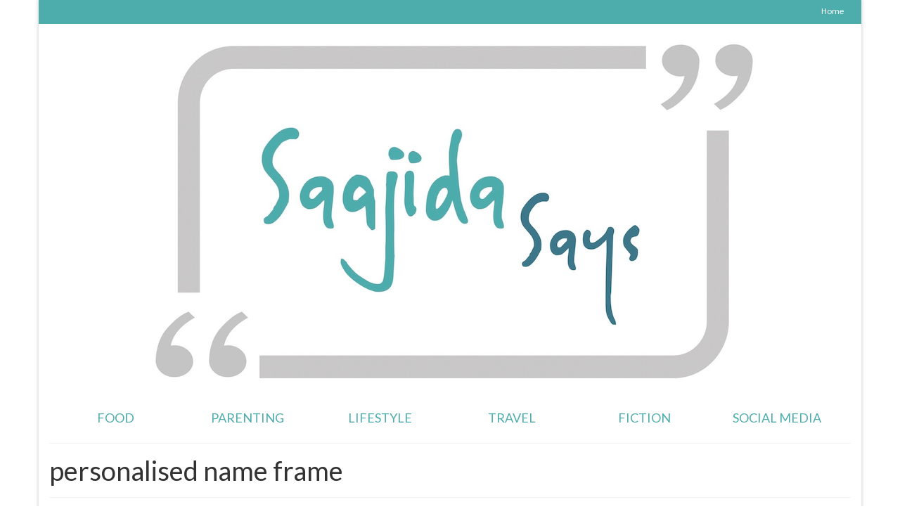

--- FILE ---
content_type: text/html; charset=UTF-8
request_url: https://saajida.co.za/tag/personalised-name-frame/
body_size: 10382
content:
<!DOCTYPE html>
<html class="no-js" lang="en-ZA" itemscope="itemscope" itemtype="https://schema.org/WebPage">
<head>
  <meta charset="UTF-8">
  <meta name="viewport" content="width=device-width, initial-scale=1.0">
  <meta http-equiv="X-UA-Compatible" content="IE=edge">
  <meta name='robots' content='index, follow, max-image-preview:large, max-snippet:-1, max-video-preview:-1' />

	<!-- This site is optimized with the Yoast SEO plugin v26.7 - https://yoast.com/wordpress/plugins/seo/ -->
	<title>personalised name frame Archives - Saajida Says</title>
	<link rel="canonical" href="https://saajida.co.za/tag/personalised-name-frame/" />
	<meta property="og:locale" content="en_US" />
	<meta property="og:type" content="article" />
	<meta property="og:title" content="personalised name frame Archives - Saajida Says" />
	<meta property="og:url" content="https://saajida.co.za/tag/personalised-name-frame/" />
	<meta property="og:site_name" content="Saajida Says" />
	<meta name="twitter:card" content="summary_large_image" />
	<script type="application/ld+json" class="yoast-schema-graph">{"@context":"https://schema.org","@graph":[{"@type":"CollectionPage","@id":"https://saajida.co.za/tag/personalised-name-frame/","url":"https://saajida.co.za/tag/personalised-name-frame/","name":"personalised name frame Archives - Saajida Says","isPartOf":{"@id":"https://saajida.co.za/#website"},"primaryImageOfPage":{"@id":"https://saajida.co.za/tag/personalised-name-frame/#primaryimage"},"image":{"@id":"https://saajida.co.za/tag/personalised-name-frame/#primaryimage"},"thumbnailUrl":"https://saajida.co.za/wp-content/uploads/2016/11/Screen-Shot-2016-11-06-at-5.04.23-PM.png","breadcrumb":{"@id":"https://saajida.co.za/tag/personalised-name-frame/#breadcrumb"},"inLanguage":"en-ZA"},{"@type":"ImageObject","inLanguage":"en-ZA","@id":"https://saajida.co.za/tag/personalised-name-frame/#primaryimage","url":"https://saajida.co.za/wp-content/uploads/2016/11/Screen-Shot-2016-11-06-at-5.04.23-PM.png","contentUrl":"https://saajida.co.za/wp-content/uploads/2016/11/Screen-Shot-2016-11-06-at-5.04.23-PM.png","width":598,"height":599},{"@type":"BreadcrumbList","@id":"https://saajida.co.za/tag/personalised-name-frame/#breadcrumb","itemListElement":[{"@type":"ListItem","position":1,"name":"Home","item":"https://saajida.co.za/"},{"@type":"ListItem","position":2,"name":"personalised name frame"}]},{"@type":"WebSite","@id":"https://saajida.co.za/#website","url":"https://saajida.co.za/","name":"Saajida Says","description":"","potentialAction":[{"@type":"SearchAction","target":{"@type":"EntryPoint","urlTemplate":"https://saajida.co.za/?s={search_term_string}"},"query-input":{"@type":"PropertyValueSpecification","valueRequired":true,"valueName":"search_term_string"}}],"inLanguage":"en-ZA"}]}</script>
	<!-- / Yoast SEO plugin. -->


<link rel='dns-prefetch' href='//fonts.googleapis.com' />
<link rel="alternate" type="application/rss+xml" title="Saajida Says &raquo; Feed" href="https://saajida.co.za/feed/" />
<link rel="alternate" type="application/rss+xml" title="Saajida Says &raquo; Comments Feed" href="https://saajida.co.za/comments/feed/" />
<link rel="alternate" type="application/rss+xml" title="Saajida Says &raquo; personalised name frame Tag Feed" href="https://saajida.co.za/tag/personalised-name-frame/feed/" />
		<!-- This site uses the Google Analytics by MonsterInsights plugin v9.11.1 - Using Analytics tracking - https://www.monsterinsights.com/ -->
							<script src="//www.googletagmanager.com/gtag/js?id=G-C4M5W7GYVF"  data-cfasync="false" data-wpfc-render="false" type="text/javascript" async></script>
			<script data-cfasync="false" data-wpfc-render="false" type="text/javascript">
				var mi_version = '9.11.1';
				var mi_track_user = true;
				var mi_no_track_reason = '';
								var MonsterInsightsDefaultLocations = {"page_location":"https:\/\/saajida.co.za\/tag\/personalised-name-frame\/"};
								if ( typeof MonsterInsightsPrivacyGuardFilter === 'function' ) {
					var MonsterInsightsLocations = (typeof MonsterInsightsExcludeQuery === 'object') ? MonsterInsightsPrivacyGuardFilter( MonsterInsightsExcludeQuery ) : MonsterInsightsPrivacyGuardFilter( MonsterInsightsDefaultLocations );
				} else {
					var MonsterInsightsLocations = (typeof MonsterInsightsExcludeQuery === 'object') ? MonsterInsightsExcludeQuery : MonsterInsightsDefaultLocations;
				}

								var disableStrs = [
										'ga-disable-G-C4M5W7GYVF',
									];

				/* Function to detect opted out users */
				function __gtagTrackerIsOptedOut() {
					for (var index = 0; index < disableStrs.length; index++) {
						if (document.cookie.indexOf(disableStrs[index] + '=true') > -1) {
							return true;
						}
					}

					return false;
				}

				/* Disable tracking if the opt-out cookie exists. */
				if (__gtagTrackerIsOptedOut()) {
					for (var index = 0; index < disableStrs.length; index++) {
						window[disableStrs[index]] = true;
					}
				}

				/* Opt-out function */
				function __gtagTrackerOptout() {
					for (var index = 0; index < disableStrs.length; index++) {
						document.cookie = disableStrs[index] + '=true; expires=Thu, 31 Dec 2099 23:59:59 UTC; path=/';
						window[disableStrs[index]] = true;
					}
				}

				if ('undefined' === typeof gaOptout) {
					function gaOptout() {
						__gtagTrackerOptout();
					}
				}
								window.dataLayer = window.dataLayer || [];

				window.MonsterInsightsDualTracker = {
					helpers: {},
					trackers: {},
				};
				if (mi_track_user) {
					function __gtagDataLayer() {
						dataLayer.push(arguments);
					}

					function __gtagTracker(type, name, parameters) {
						if (!parameters) {
							parameters = {};
						}

						if (parameters.send_to) {
							__gtagDataLayer.apply(null, arguments);
							return;
						}

						if (type === 'event') {
														parameters.send_to = monsterinsights_frontend.v4_id;
							var hookName = name;
							if (typeof parameters['event_category'] !== 'undefined') {
								hookName = parameters['event_category'] + ':' + name;
							}

							if (typeof MonsterInsightsDualTracker.trackers[hookName] !== 'undefined') {
								MonsterInsightsDualTracker.trackers[hookName](parameters);
							} else {
								__gtagDataLayer('event', name, parameters);
							}
							
						} else {
							__gtagDataLayer.apply(null, arguments);
						}
					}

					__gtagTracker('js', new Date());
					__gtagTracker('set', {
						'developer_id.dZGIzZG': true,
											});
					if ( MonsterInsightsLocations.page_location ) {
						__gtagTracker('set', MonsterInsightsLocations);
					}
										__gtagTracker('config', 'G-C4M5W7GYVF', {"forceSSL":"true","link_attribution":"true"} );
										window.gtag = __gtagTracker;										(function () {
						/* https://developers.google.com/analytics/devguides/collection/analyticsjs/ */
						/* ga and __gaTracker compatibility shim. */
						var noopfn = function () {
							return null;
						};
						var newtracker = function () {
							return new Tracker();
						};
						var Tracker = function () {
							return null;
						};
						var p = Tracker.prototype;
						p.get = noopfn;
						p.set = noopfn;
						p.send = function () {
							var args = Array.prototype.slice.call(arguments);
							args.unshift('send');
							__gaTracker.apply(null, args);
						};
						var __gaTracker = function () {
							var len = arguments.length;
							if (len === 0) {
								return;
							}
							var f = arguments[len - 1];
							if (typeof f !== 'object' || f === null || typeof f.hitCallback !== 'function') {
								if ('send' === arguments[0]) {
									var hitConverted, hitObject = false, action;
									if ('event' === arguments[1]) {
										if ('undefined' !== typeof arguments[3]) {
											hitObject = {
												'eventAction': arguments[3],
												'eventCategory': arguments[2],
												'eventLabel': arguments[4],
												'value': arguments[5] ? arguments[5] : 1,
											}
										}
									}
									if ('pageview' === arguments[1]) {
										if ('undefined' !== typeof arguments[2]) {
											hitObject = {
												'eventAction': 'page_view',
												'page_path': arguments[2],
											}
										}
									}
									if (typeof arguments[2] === 'object') {
										hitObject = arguments[2];
									}
									if (typeof arguments[5] === 'object') {
										Object.assign(hitObject, arguments[5]);
									}
									if ('undefined' !== typeof arguments[1].hitType) {
										hitObject = arguments[1];
										if ('pageview' === hitObject.hitType) {
											hitObject.eventAction = 'page_view';
										}
									}
									if (hitObject) {
										action = 'timing' === arguments[1].hitType ? 'timing_complete' : hitObject.eventAction;
										hitConverted = mapArgs(hitObject);
										__gtagTracker('event', action, hitConverted);
									}
								}
								return;
							}

							function mapArgs(args) {
								var arg, hit = {};
								var gaMap = {
									'eventCategory': 'event_category',
									'eventAction': 'event_action',
									'eventLabel': 'event_label',
									'eventValue': 'event_value',
									'nonInteraction': 'non_interaction',
									'timingCategory': 'event_category',
									'timingVar': 'name',
									'timingValue': 'value',
									'timingLabel': 'event_label',
									'page': 'page_path',
									'location': 'page_location',
									'title': 'page_title',
									'referrer' : 'page_referrer',
								};
								for (arg in args) {
																		if (!(!args.hasOwnProperty(arg) || !gaMap.hasOwnProperty(arg))) {
										hit[gaMap[arg]] = args[arg];
									} else {
										hit[arg] = args[arg];
									}
								}
								return hit;
							}

							try {
								f.hitCallback();
							} catch (ex) {
							}
						};
						__gaTracker.create = newtracker;
						__gaTracker.getByName = newtracker;
						__gaTracker.getAll = function () {
							return [];
						};
						__gaTracker.remove = noopfn;
						__gaTracker.loaded = true;
						window['__gaTracker'] = __gaTracker;
					})();
									} else {
										console.log("");
					(function () {
						function __gtagTracker() {
							return null;
						}

						window['__gtagTracker'] = __gtagTracker;
						window['gtag'] = __gtagTracker;
					})();
									}
			</script>
							<!-- / Google Analytics by MonsterInsights -->
		<style id='wp-img-auto-sizes-contain-inline-css' type='text/css'>
img:is([sizes=auto i],[sizes^="auto," i]){contain-intrinsic-size:3000px 1500px}
/*# sourceURL=wp-img-auto-sizes-contain-inline-css */
</style>
<style id='wp-emoji-styles-inline-css' type='text/css'>

	img.wp-smiley, img.emoji {
		display: inline !important;
		border: none !important;
		box-shadow: none !important;
		height: 1em !important;
		width: 1em !important;
		margin: 0 0.07em !important;
		vertical-align: -0.1em !important;
		background: none !important;
		padding: 0 !important;
	}
/*# sourceURL=wp-emoji-styles-inline-css */
</style>
<link rel='stylesheet' id='et-builder-modules-style-css' href='https://saajida.co.za/wp-content/plugins/divi-builder/framework/styles/frontend-builder-plugin-style.css?ver=1.1.3' type='text/css' media='all' />
<link rel='stylesheet' id='magnific-popup-css' href='https://saajida.co.za/wp-content/plugins/divi-builder/framework/styles/magnific_popup.css?ver=1.1.3' type='text/css' media='all' />
<link rel='stylesheet' id='virtue_theme-css' href='https://saajida.co.za/wp-content/themes/virtue/assets/css/virtue.css?ver=3.4.14' type='text/css' media='all' />
<link rel='stylesheet' id='virtue_skin-css' href='https://saajida.co.za/wp-content/themes/virtue/assets/css/skins/default.css?ver=3.4.14' type='text/css' media='all' />
<link rel='stylesheet' id='redux-google-fonts-virtue-css' href='https://fonts.googleapis.com/css?family=Laila%3A400%7CLemon%3A400%7CLato%3A700%2C400%7CIstok+Web%3A400&#038;subset=latin&#038;ver=6.9' type='text/css' media='all' />
<script type="text/javascript" src="https://saajida.co.za/wp-includes/js/jquery/jquery.min.js?ver=3.7.1" id="jquery-core-js"></script>
<script type="text/javascript" src="https://saajida.co.za/wp-includes/js/jquery/jquery-migrate.min.js?ver=3.4.1" id="jquery-migrate-js"></script>
<script type="text/javascript" src="https://saajida.co.za/wp-content/plugins/google-analytics-for-wordpress/assets/js/frontend-gtag.min.js?ver=9.11.1" id="monsterinsights-frontend-script-js" async="async" data-wp-strategy="async"></script>
<script data-cfasync="false" data-wpfc-render="false" type="text/javascript" id='monsterinsights-frontend-script-js-extra'>/* <![CDATA[ */
var monsterinsights_frontend = {"js_events_tracking":"true","download_extensions":"doc,pdf,ppt,zip,xls,docx,pptx,xlsx","inbound_paths":"[{\"path\":\"\\\/go\\\/\",\"label\":\"affiliate\"},{\"path\":\"\\\/recommend\\\/\",\"label\":\"affiliate\"}]","home_url":"https:\/\/saajida.co.za","hash_tracking":"false","v4_id":"G-C4M5W7GYVF"};/* ]]> */
</script>
<link rel="https://api.w.org/" href="https://saajida.co.za/wp-json/" /><link rel="alternate" title="JSON" type="application/json" href="https://saajida.co.za/wp-json/wp/v2/tags/713" /><link rel="EditURI" type="application/rsd+xml" title="RSD" href="https://saajida.co.za/xmlrpc.php?rsd" />
<style data-context="foundation-flickity-css">/*! Flickity v2.0.2
http://flickity.metafizzy.co
---------------------------------------------- */.flickity-enabled{position:relative}.flickity-enabled:focus{outline:0}.flickity-viewport{overflow:hidden;position:relative;height:100%}.flickity-slider{position:absolute;width:100%;height:100%}.flickity-enabled.is-draggable{-webkit-tap-highlight-color:transparent;tap-highlight-color:transparent;-webkit-user-select:none;-moz-user-select:none;-ms-user-select:none;user-select:none}.flickity-enabled.is-draggable .flickity-viewport{cursor:move;cursor:-webkit-grab;cursor:grab}.flickity-enabled.is-draggable .flickity-viewport.is-pointer-down{cursor:-webkit-grabbing;cursor:grabbing}.flickity-prev-next-button{position:absolute;top:50%;width:44px;height:44px;border:none;border-radius:50%;background:#fff;background:hsla(0,0%,100%,.75);cursor:pointer;-webkit-transform:translateY(-50%);transform:translateY(-50%)}.flickity-prev-next-button:hover{background:#fff}.flickity-prev-next-button:focus{outline:0;box-shadow:0 0 0 5px #09f}.flickity-prev-next-button:active{opacity:.6}.flickity-prev-next-button.previous{left:10px}.flickity-prev-next-button.next{right:10px}.flickity-rtl .flickity-prev-next-button.previous{left:auto;right:10px}.flickity-rtl .flickity-prev-next-button.next{right:auto;left:10px}.flickity-prev-next-button:disabled{opacity:.3;cursor:auto}.flickity-prev-next-button svg{position:absolute;left:20%;top:20%;width:60%;height:60%}.flickity-prev-next-button .arrow{fill:#333}.flickity-page-dots{position:absolute;width:100%;bottom:-25px;padding:0;margin:0;list-style:none;text-align:center;line-height:1}.flickity-rtl .flickity-page-dots{direction:rtl}.flickity-page-dots .dot{display:inline-block;width:10px;height:10px;margin:0 8px;background:#333;border-radius:50%;opacity:.25;cursor:pointer}.flickity-page-dots .dot.is-selected{opacity:1}</style><style type="text/css">#logo {padding-top:0px;}#logo {padding-bottom:0px;}#logo {margin-left:0px;}#logo {margin-right:0px;}#nav-main {margin-top:0px;}#nav-main {margin-bottom:0px;}.headerfont, .tp-caption {font-family:Lato;}.topbarmenu ul li {font-family:Istok Web;}input[type=number]::-webkit-inner-spin-button, input[type=number]::-webkit-outer-spin-button { -webkit-appearance: none; margin: 0; } input[type=number] {-moz-appearance: textfield;}.quantity input::-webkit-outer-spin-button,.quantity input::-webkit-inner-spin-button {display: none;}#containerfooter h3, #containerfooter, .footercredits p, .footerclass a, .footernav ul li a {color:#ffffff;}.topclass {background:#4dacac    ;}.headerclass {background:#ffffff    ;}.navclass {background:#bfbfbf    ;}.footerclass {background:#666666    ;}.product_item .product_details h5 {text-transform: none;}@media (max-width: 979px) {.nav-trigger .nav-trigger-case {position: static; display: block; width: 100%;}}.product_item .product_details h5 {min-height:40px;}.kad-topbar-left, .kad-topbar-left .topbarmenu {float:right;} .kad-topbar-left .topbar_social, .kad-topbar-left .topbarmenu ul, .kad-topbar-left .kad-cart-total,.kad-topbar-right #topbar-search .form-search{float:left}[class*="wp-image"] {-webkit-box-shadow: none;-moz-box-shadow: none;box-shadow: none;border:none;}[class*="wp-image"]:hover {-webkit-box-shadow: none;-moz-box-shadow: none;box-shadow: none;border:none;}.light-dropshaddow {-webkit-box-shadow: none;-moz-box-shadow: none;box-shadow: none;}.entry-content p { margin-bottom:17px;}</style><link rel="icon" href="https://saajida.co.za/wp-content/uploads/2020/07/cropped-Saajida-Says-Logo-32x32.jpg" sizes="32x32" />
<link rel="icon" href="https://saajida.co.za/wp-content/uploads/2020/07/cropped-Saajida-Says-Logo-192x192.jpg" sizes="192x192" />
<link rel="apple-touch-icon" href="https://saajida.co.za/wp-content/uploads/2020/07/cropped-Saajida-Says-Logo-180x180.jpg" />
<meta name="msapplication-TileImage" content="https://saajida.co.za/wp-content/uploads/2020/07/cropped-Saajida-Says-Logo-270x270.jpg" />
<style>.ios7.web-app-mode.has-fixed header{ background-color: rgba(255,255,255,.88);}</style>		<style type="text/css" id="wp-custom-css">
			/*
Welcome to Custom CSS!

To learn how this works, see http://wp.me/PEmnE-Bt
*/
.page-id-3603 .page-header {
	display: none;
}

#subscribe-email input {
	padding: 1px 10px;
	margin-top: 10px !important;
	border: 1px solid #ccc;
}

#subscribe-blog-blog_subscription-2 #subscribe-submit {
	background: #4dacac none repeat scroll 0 0 !important;
	padding: 10px !important;
	display: inline-block;
	color: #fff !important;
	border: 2px solid #fff !important;
}

#subscribe-blog-blog_subscription-2 #subscribe-submit:hover {
	background: #fff !important;
	padding: 10px !important;
	display: inline-block;
	color: #a979d1 !important;
	border: 2px solid #a979d1 !important;
}

.navclass {
	background: #fff;
}

#nav-second ul.sf-menu a {
	color: #4dacac!important;
}

#nav-second ul.sf-menu a:hover {
	color: #4dacac!important;
}		</style>
		<style type="text/css" title="dynamic-css" class="options-output">header #logo a.brand,.logofont{font-family:Laila;line-height:34px;font-weight:400;font-style:normal;color:#0a0a0a;font-size:44px;}.kad_tagline{font-family:Lemon;line-height:20px;font-weight:400;font-style:normal;color:#444444;font-size:14px;}.product_item .product_details h5{font-family:Lato;line-height:20px;font-weight:700;font-style:normal;font-size:16px;}h1{font-family:Lato;line-height:40px;font-weight:400;font-style:normal;font-size:38px;}h2{font-family:Laila;line-height:40px;font-weight:400;font-style:normal;font-size:32px;}h3{font-family:Lato;line-height:40px;font-weight:400;font-style:normal;font-size:28px;}h4{font-family:Lato;line-height:40px;font-weight:400;font-style:normal;font-size:24px;}h5{font-family:Lato;line-height:24px;font-weight:700;font-style:normal;font-size:18px;}body{font-family:'Trebuchet MS', Helvetica, sans-serif;line-height:26px;font-weight:400;font-style:normal;font-size:15px;}#nav-main ul.sf-menu a{font-family:"Istok Web";line-height:18px;font-weight:400;font-style:normal;font-size:14px;}#nav-second ul.sf-menu a{font-family:Lato;line-height:22px;font-weight:400;font-style:normal;color:#b125f7;font-size:18px;}.kad-nav-inner .kad-mnav, .kad-mobile-nav .kad-nav-inner li a,.nav-trigger-case{font-family:Lato;line-height:20px;font-weight:400;font-style:normal;font-size:16px;}</style></head>
<body data-rsssl=1 class="archive tag tag-personalised-name-frame tag-713 wp-embed-responsive wp-theme-virtue boxed et_divi_builder">
	<div id="kt-skip-link"><a href="#content">Skip to Main Content</a></div>
	<div id="wrapper" class="container">
	<header class="banner headerclass" itemscope itemtype="https://schema.org/WPHeader">
	<div id="topbar" class="topclass">
	<div class="container">
		<div class="row">
			<div class="col-md-6 col-sm-6 kad-topbar-left">
				<div class="topbarmenu clearfix">
				<ul id="menu-about" class="sf-menu"><li  class=" menu-item-3604"><a href="https://saajida.co.za/"><span>Home</span></a></li>
</ul>				</div>
			</div><!-- close col-md-6 --> 
			<div class="col-md-6 col-sm-6 kad-topbar-right">
				<div id="topbar-search" class="topbar-widget">
									</div>
			</div> <!-- close col-md-6-->
		</div> <!-- Close Row -->
	</div> <!-- Close Container -->
</div>	<div class="container">
		<div class="row">
			<div class="col-md-12 clearfix kad-header-left">
				<div id="logo" class="logocase">
					<a class="brand logofont" href="https://saajida.co.za/">
													<div id="thelogo">
								<img src="https://saajida.co.za/wp-content/uploads/2020/07/Saajida-Says.jpg" alt="Saajida Says" width="900" height="539" class="kad-standard-logo" />
															</div>
												</a>
									</div> <!-- Close #logo -->
			</div><!-- close logo span -->
			       
		</div> <!-- Close Row -->
					<div id="mobile-nav-trigger" class="nav-trigger">
				<button class="nav-trigger-case mobileclass collapsed" data-toggle="collapse" data-target=".kad-nav-collapse">
					<span class="kad-navbtn"><i class="icon-reorder"></i></span>
					<span class="kad-menu-name">Menu</span>
				</button>
			</div>
			<div id="kad-mobile-nav" class="kad-mobile-nav">
				<div class="kad-nav-inner mobileclass">
					<div class="kad-nav-collapse">
					<ul id="menu-category-menu" class="kad-mnav"><li  class=" menu-item-5755"><a href="https://saajida.co.za/food/"><span>FOOD</span></a></li>
<li  class=" menu-item-5750"><a href="https://saajida.co.za/parenting/"><span>PARENTING</span></a></li>
<li  class=" menu-item-5753"><a href="https://saajida.co.za/lifestyle/"><span>LIFESTYLE</span></a></li>
<li  class=" menu-item-5752"><a href="https://saajida.co.za/travel-2/"><span>TRAVEL</span></a></li>
<li  class=" menu-item-5754"><a href="https://saajida.co.za/fiction-creative-writing/"><span>FICTION</span></a></li>
<li  class=" menu-item-5751"><a href="https://saajida.co.za/social-media/"><span>SOCIAL MEDIA</span></a></li>
</ul>					</div>
				</div>
			</div>
		 
	</div> <!-- Close Container -->
			<section id="cat_nav" class="navclass">
			<div class="container">
				<nav id="nav-second" class="clearfix" itemscope itemtype="https://schema.org/SiteNavigationElement">
					<ul id="menu-category-menu-1" class="sf-menu"><li  class=" menu-item-5755"><a href="https://saajida.co.za/food/"><span>FOOD</span></a></li>
<li  class=" menu-item-5750"><a href="https://saajida.co.za/parenting/"><span>PARENTING</span></a></li>
<li  class=" menu-item-5753"><a href="https://saajida.co.za/lifestyle/"><span>LIFESTYLE</span></a></li>
<li  class=" menu-item-5752"><a href="https://saajida.co.za/travel-2/"><span>TRAVEL</span></a></li>
<li  class=" menu-item-5754"><a href="https://saajida.co.za/fiction-creative-writing/"><span>FICTION</span></a></li>
<li  class=" menu-item-5751"><a href="https://saajida.co.za/social-media/"><span>SOCIAL MEDIA</span></a></li>
</ul>				</nav>
			</div><!--close container-->
		</section>
	</header>
	<div class="wrap contentclass" role="document">

	<div id="pageheader" class="titleclass">
	<div class="container">
		<div class="page-header">
			<h1 class="entry-title" itemprop="name">
				personalised name frame			</h1>
			<p class="subtitle"> </p>		</div>
	</div><!--container-->
</div><!--titleclass-->
<div id="content" class="container">
	<div class="row">
		<div class="main col-lg-9 col-md-8  postlist" role="main">

		    <article id="post-4623" class="post-4623 post type-post status-publish format-standard has-post-thumbnail hentry category-lifestyle category-parenting tag-arabic-art tag-arabic-art-in-cape-town tag-art-work-cape-town tag-crushlandart tag-islamic-art tag-personalised-name-frame tag-personalised-painting tag-shafeeqa-effendi-art tag-watercolour-cape-town tag-watercolour-painting" itemscope="" itemtype="https://schema.org/BlogPosting">
        <div class="row">
                            <div class="col-md-12">
                        <div class="imghoverclass img-margin-center" itemprop="image" itemscope itemtype="https://schema.org/ImageObject">
                            <a href="https://saajida.co.za/personalised-arabic-paintings-cape-town/" title="Picture-Perfect: Personalised Paintings For Little People">
                                <img src="https://saajida.co.za/wp-content/uploads/2016/11/Screen-Shot-2016-11-06-at-5.04.23-PM.png" alt="Picture-Perfect: Personalised Paintings For Little People" width="598" height="599" itemprop="contentUrl"  class="iconhover" srcset="https://saajida.co.za/wp-content/uploads/2016/11/Screen-Shot-2016-11-06-at-5.04.23-PM.png 598w, https://saajida.co.za/wp-content/uploads/2016/11/Screen-Shot-2016-11-06-at-5.04.23-PM-150x150.png 150w, https://saajida.co.za/wp-content/uploads/2016/11/Screen-Shot-2016-11-06-at-5.04.23-PM-300x300.png 300w" sizes="(max-width: 598px) 100vw, 598px">
                                    <meta itemprop="url" content="https://saajida.co.za/wp-content/uploads/2016/11/Screen-Shot-2016-11-06-at-5.04.23-PM.png">
                                    <meta itemprop="width" content="598">
                                    <meta itemprop="height" content="599">
                            </a> 
                        </div>
                    </div>
                    
            <div class="col-md-12 post-text-container postcontent">
                <div class="postmeta updated color_gray">
	<div class="postdate bg-lightgray headerfont">
		<meta itemprop="datePublished" content="2020-07-14T08:25:34+02:00">
		<span class="postday">8</span>
		Nov 2016	</div>
</div> 
                <header>
                    <a href="https://saajida.co.za/personalised-arabic-paintings-cape-town/">
                        <h2 class="entry-title" itemprop="name headline">
                            Picture-Perfect: Personalised Paintings For Little People 
                        </h2>
                    </a>
                    <div class="subhead">
    <span class="postauthortop author vcard">
    <i class="icon-user"></i> by  <span itemprop="author"><a href="https://saajida.co.za/author/saajida/" class="fn" rel="author">Saajida Akabor</a></span> |</span>
      
    <span class="postedintop"><i class="icon-folder-open"></i> posted in: <a href="https://saajida.co.za/category/lifestyle/" rel="category tag">Lifestyle</a>, <a href="https://saajida.co.za/category/parenting/" rel="category tag">Parenting</a></span>     <span class="kad-hidepostedin">|</span>
    <span class="postcommentscount">
    <i class="icon-comments-alt"></i> 4    </span>
</div>    
                </header>
                <div class="entry-content" itemprop="description">
                    <p>If you&#8217;re an aunt, or uncle, to little kids then you&#8217;ll know the struggle is real when you want to get them a unique gift that they&#8217;ll love (because, chances are, their parents know what they love and got it &hellip; <a href="https://saajida.co.za/personalised-arabic-paintings-cape-town/">Continued</a></p>
                </div>
                <footer>
                <meta itemscope itemprop="mainEntityOfPage" content="https://saajida.co.za/personalised-arabic-paintings-cape-town/" itemType="https://schema.org/WebPage" itemid="https://saajida.co.za/personalised-arabic-paintings-cape-town/"><meta itemprop="dateModified" content="2020-07-14T08:25:34+02:00"><div itemprop="publisher" itemscope itemtype="https://schema.org/Organization"><div itemprop="logo" itemscope itemtype="https://schema.org/ImageObject"><meta itemprop="url" content="https://saajida.co.za/wp-content/uploads/2020/07/Saajida-Says.jpg"><meta itemprop="width" content="900"><meta itemprop="height" content="539"></div><meta itemprop="name" content="Saajida Says"></div>                        <span class="posttags color_gray"><i class="icon-tag"></i> <a href="https://saajida.co.za/tag/arabic-art/" rel="tag">arabic art</a>, <a href="https://saajida.co.za/tag/arabic-art-in-cape-town/" rel="tag">arabic art in cape town</a>, <a href="https://saajida.co.za/tag/art-work-cape-town/" rel="tag">art work cape town</a>, <a href="https://saajida.co.za/tag/crushlandart/" rel="tag">crushlandart</a>, <a href="https://saajida.co.za/tag/islamic-art/" rel="tag">islamic art</a>, <a href="https://saajida.co.za/tag/personalised-name-frame/" rel="tag">personalised name frame</a>, <a href="https://saajida.co.za/tag/personalised-painting/" rel="tag">personalised painting</a>, <a href="https://saajida.co.za/tag/shafeeqa-effendi-art/" rel="tag">shafeeqa effendi art</a>, <a href="https://saajida.co.za/tag/watercolour-cape-town/" rel="tag">watercolour cape town</a>, <a href="https://saajida.co.za/tag/watercolour-painting/" rel="tag">watercolour painting</a></span>
                                    </footer>
            </div><!-- Text size -->
        </div><!-- row-->
    </article> <!-- Article --><div class="wp-pagenavi"></div>
		</div><!-- /.main -->
<aside class="col-lg-3 col-md-4 kad-sidebar" role="complementary" itemscope itemtype="https://schema.org/WPSideBar">
	<div class="sidebar">
		<section id="text-4" class="widget-1 widget-first widget widget_text"><div class="widget-inner"><h3>Hello hello!</h3>			<div class="textwidget"><p>Saajida Says was once my blog, but I&#8217;m now focused on my freelance copywriting career and life.</p>
<p>Enjoy peeking around.</p>
<p>And thanks for stopping by!</p>
</div>
		</div></section>	</div><!-- /.sidebar -->
</aside><!-- /aside -->
			</div><!-- /.row-->
		</div><!-- /.content -->
	</div><!-- /.wrap -->
	<footer id="containerfooter" class="footerclass" itemscope itemtype="https://schema.org/WPFooter">
  <div class="container">
  	<div class="row">
  								        						            </div>
        <div class="footercredits clearfix">
    		
    		        	<p>&copy; 2026 Saajida Says - WordPress Theme by <a href="https://www.kadencewp.com/" rel="nofollow noopener noreferrer" target="_blank">Kadence WP</a></p>
    	</div>

  </div>

</footer>

		</div><!--Wrapper-->
		<script type="speculationrules">
{"prefetch":[{"source":"document","where":{"and":[{"href_matches":"/*"},{"not":{"href_matches":["/wp-*.php","/wp-admin/*","/wp-content/uploads/*","/wp-content/*","/wp-content/plugins/*","/wp-content/themes/virtue/*","/*\\?(.+)"]}},{"not":{"selector_matches":"a[rel~=\"nofollow\"]"}},{"not":{"selector_matches":".no-prefetch, .no-prefetch a"}}]},"eagerness":"conservative"}]}
</script>
<!-- Powered by WPtouch: 4.3.62 --><script type="text/javascript" src="https://saajida.co.za/wp-content/plugins/divi-builder/framework/scripts/frontend-builder-global-functions.js?ver=1.1.3" id="et-builder-modules-global-functions-script-js"></script>
<script type="text/javascript" src="https://saajida.co.za/wp-content/plugins/divi-builder/framework/scripts/jquery.fitvids.js?ver=1.1.3" id="divi-fitvids-js"></script>
<script type="text/javascript" src="https://saajida.co.za/wp-content/plugins/divi-builder/framework/scripts/waypoints.min.js?ver=1.1.3" id="waypoints-js"></script>
<script type="text/javascript" src="https://saajida.co.za/wp-content/plugins/divi-builder/framework/scripts/jquery.magnific-popup.js?ver=1.1.3" id="magnific-popup-js"></script>
<script type="text/javascript" id="et-builder-modules-script-js-extra">
/* <![CDATA[ */
var et_pb_custom = {"ajaxurl":"https://saajida.co.za/wp-admin/admin-ajax.php","images_uri":"https://saajida.co.za/wp-content/themes/virtue/images","builder_images_uri":"https://saajida.co.za/wp-content/plugins/divi-builder/framework/images","et_load_nonce":"fdad8d2323","subscription_failed":"Please, check the fields below to make sure you entered the correct information.","fill_message":"Please, fill in the following fields:","contact_error_message":"Please, fix the following errors:","invalid":"Invalid email","captcha":"Captcha","prev":"Prev","previous":"Previous","next":"Next","wrong_captcha":"You entered the wrong number in captcha.","is_builder_plugin_used":"1","is_divi_theme_used":"","widget_search_selector":".widget_search"};
//# sourceURL=et-builder-modules-script-js-extra
/* ]]> */
</script>
<script type="text/javascript" src="https://saajida.co.za/wp-content/plugins/divi-builder/framework/scripts/frontend-builder-scripts.js?ver=1.1.3" id="et-builder-modules-script-js"></script>
<script type="text/javascript" src="https://saajida.co.za/wp-content/themes/virtue/assets/js/min/bootstrap-min.js?ver=3.4.14" id="bootstrap-js"></script>
<script type="text/javascript" src="https://saajida.co.za/wp-includes/js/hoverIntent.min.js?ver=1.10.2" id="hoverIntent-js"></script>
<script type="text/javascript" src="https://saajida.co.za/wp-includes/js/imagesloaded.min.js?ver=5.0.0" id="imagesloaded-js"></script>
<script type="text/javascript" src="https://saajida.co.za/wp-includes/js/masonry.min.js?ver=4.2.2" id="masonry-js"></script>
<script type="text/javascript" src="https://saajida.co.za/wp-content/themes/virtue/assets/js/min/plugins-min.js?ver=3.4.14" id="virtue_plugins-js"></script>
<script type="text/javascript" src="https://saajida.co.za/wp-content/themes/virtue/assets/js/min/main-min.js?ver=3.4.14" id="virtue_main-js"></script>
<script id="wp-emoji-settings" type="application/json">
{"baseUrl":"https://s.w.org/images/core/emoji/17.0.2/72x72/","ext":".png","svgUrl":"https://s.w.org/images/core/emoji/17.0.2/svg/","svgExt":".svg","source":{"concatemoji":"https://saajida.co.za/wp-includes/js/wp-emoji-release.min.js?ver=c10b9862aa3b8d4d0143bd0a69bef34b"}}
</script>
<script type="module">
/* <![CDATA[ */
/*! This file is auto-generated */
const a=JSON.parse(document.getElementById("wp-emoji-settings").textContent),o=(window._wpemojiSettings=a,"wpEmojiSettingsSupports"),s=["flag","emoji"];function i(e){try{var t={supportTests:e,timestamp:(new Date).valueOf()};sessionStorage.setItem(o,JSON.stringify(t))}catch(e){}}function c(e,t,n){e.clearRect(0,0,e.canvas.width,e.canvas.height),e.fillText(t,0,0);t=new Uint32Array(e.getImageData(0,0,e.canvas.width,e.canvas.height).data);e.clearRect(0,0,e.canvas.width,e.canvas.height),e.fillText(n,0,0);const a=new Uint32Array(e.getImageData(0,0,e.canvas.width,e.canvas.height).data);return t.every((e,t)=>e===a[t])}function p(e,t){e.clearRect(0,0,e.canvas.width,e.canvas.height),e.fillText(t,0,0);var n=e.getImageData(16,16,1,1);for(let e=0;e<n.data.length;e++)if(0!==n.data[e])return!1;return!0}function u(e,t,n,a){switch(t){case"flag":return n(e,"\ud83c\udff3\ufe0f\u200d\u26a7\ufe0f","\ud83c\udff3\ufe0f\u200b\u26a7\ufe0f")?!1:!n(e,"\ud83c\udde8\ud83c\uddf6","\ud83c\udde8\u200b\ud83c\uddf6")&&!n(e,"\ud83c\udff4\udb40\udc67\udb40\udc62\udb40\udc65\udb40\udc6e\udb40\udc67\udb40\udc7f","\ud83c\udff4\u200b\udb40\udc67\u200b\udb40\udc62\u200b\udb40\udc65\u200b\udb40\udc6e\u200b\udb40\udc67\u200b\udb40\udc7f");case"emoji":return!a(e,"\ud83e\u1fac8")}return!1}function f(e,t,n,a){let r;const o=(r="undefined"!=typeof WorkerGlobalScope&&self instanceof WorkerGlobalScope?new OffscreenCanvas(300,150):document.createElement("canvas")).getContext("2d",{willReadFrequently:!0}),s=(o.textBaseline="top",o.font="600 32px Arial",{});return e.forEach(e=>{s[e]=t(o,e,n,a)}),s}function r(e){var t=document.createElement("script");t.src=e,t.defer=!0,document.head.appendChild(t)}a.supports={everything:!0,everythingExceptFlag:!0},new Promise(t=>{let n=function(){try{var e=JSON.parse(sessionStorage.getItem(o));if("object"==typeof e&&"number"==typeof e.timestamp&&(new Date).valueOf()<e.timestamp+604800&&"object"==typeof e.supportTests)return e.supportTests}catch(e){}return null}();if(!n){if("undefined"!=typeof Worker&&"undefined"!=typeof OffscreenCanvas&&"undefined"!=typeof URL&&URL.createObjectURL&&"undefined"!=typeof Blob)try{var e="postMessage("+f.toString()+"("+[JSON.stringify(s),u.toString(),c.toString(),p.toString()].join(",")+"));",a=new Blob([e],{type:"text/javascript"});const r=new Worker(URL.createObjectURL(a),{name:"wpTestEmojiSupports"});return void(r.onmessage=e=>{i(n=e.data),r.terminate(),t(n)})}catch(e){}i(n=f(s,u,c,p))}t(n)}).then(e=>{for(const n in e)a.supports[n]=e[n],a.supports.everything=a.supports.everything&&a.supports[n],"flag"!==n&&(a.supports.everythingExceptFlag=a.supports.everythingExceptFlag&&a.supports[n]);var t;a.supports.everythingExceptFlag=a.supports.everythingExceptFlag&&!a.supports.flag,a.supports.everything||((t=a.source||{}).concatemoji?r(t.concatemoji):t.wpemoji&&t.twemoji&&(r(t.twemoji),r(t.wpemoji)))});
//# sourceURL=https://saajida.co.za/wp-includes/js/wp-emoji-loader.min.js
/* ]]> */
</script>
<div style="text-align: center;"><a href="https://www.monsterinsights.com/?utm_source=verifiedBadge&utm_medium=verifiedBadge&utm_campaign=verifiedbyMonsterInsights" target="_blank" rel="nofollow"><img style="display: inline-block" alt="Verified by MonsterInsights" title="Verified by MonsterInsights" src="https://saajida.co.za/wp-content/plugins/google-analytics-for-wordpress/assets/images/monsterinsights-badge-light.svg"/></a></div>	</body>
</html>